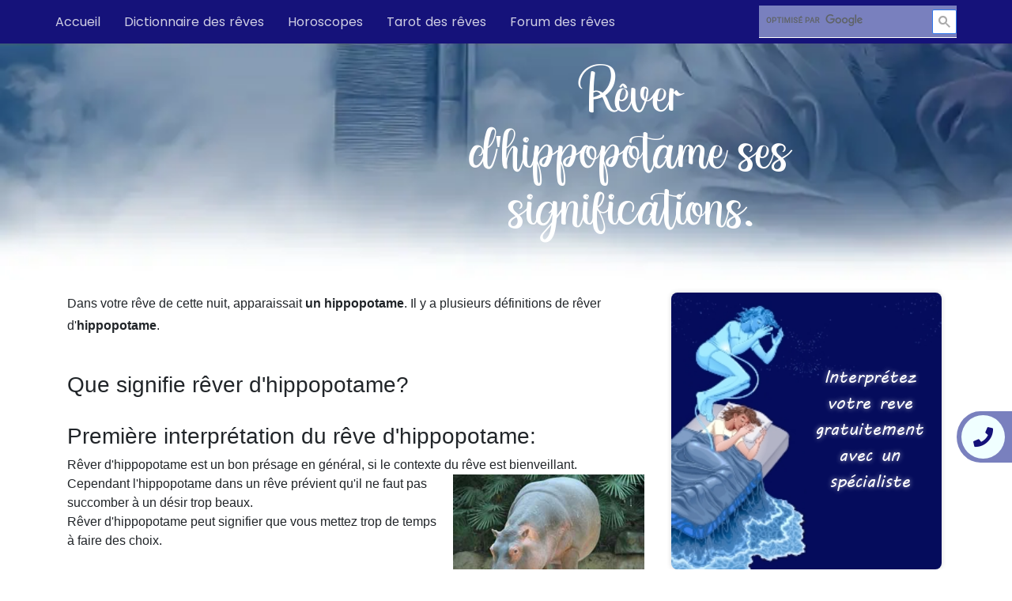

--- FILE ---
content_type: text/html; charset=UTF-8
request_url: https://interpretation-reve.fr/dictionnaire-reve-H/hippopotame.htm
body_size: 12295
content:
<html><head><script>var __ezHttpConsent={setByCat:function(src,tagType,attributes,category,force,customSetScriptFn=null){var setScript=function(){if(force||window.ezTcfConsent[category]){if(typeof customSetScriptFn==='function'){customSetScriptFn();}else{var scriptElement=document.createElement(tagType);scriptElement.src=src;attributes.forEach(function(attr){for(var key in attr){if(attr.hasOwnProperty(key)){scriptElement.setAttribute(key,attr[key]);}}});var firstScript=document.getElementsByTagName(tagType)[0];firstScript.parentNode.insertBefore(scriptElement,firstScript);}}};if(force||(window.ezTcfConsent&&window.ezTcfConsent.loaded)){setScript();}else if(typeof getEzConsentData==="function"){getEzConsentData().then(function(ezTcfConsent){if(ezTcfConsent&&ezTcfConsent.loaded){setScript();}else{console.error("cannot get ez consent data");force=true;setScript();}});}else{force=true;setScript();console.error("getEzConsentData is not a function");}},};</script>
<script>var ezTcfConsent=window.ezTcfConsent?window.ezTcfConsent:{loaded:false,store_info:false,develop_and_improve_services:false,measure_ad_performance:false,measure_content_performance:false,select_basic_ads:false,create_ad_profile:false,select_personalized_ads:false,create_content_profile:false,select_personalized_content:false,understand_audiences:false,use_limited_data_to_select_content:false,};function getEzConsentData(){return new Promise(function(resolve){document.addEventListener("ezConsentEvent",function(event){var ezTcfConsent=event.detail.ezTcfConsent;resolve(ezTcfConsent);});});}</script>
<script>if(typeof _setEzCookies!=='function'){function _setEzCookies(ezConsentData){var cookies=window.ezCookieQueue;for(var i=0;i<cookies.length;i++){var cookie=cookies[i];if(ezConsentData&&ezConsentData.loaded&&ezConsentData[cookie.tcfCategory]){document.cookie=cookie.name+"="+cookie.value;}}}}
window.ezCookieQueue=window.ezCookieQueue||[];if(typeof addEzCookies!=='function'){function addEzCookies(arr){window.ezCookieQueue=[...window.ezCookieQueue,...arr];}}
addEzCookies([{name:"ezoab_196523",value:"mod1; Path=/; Domain=interpretation-reve.fr; Max-Age=7200",tcfCategory:"store_info",isEzoic:"true",},{name:"ezosuibasgeneris-1",value:"8ad8cbbd-9897-4e1f-79b5-8ee85f744fd8; Path=/; Domain=interpretation-reve.fr; Expires=Thu, 10 Dec 2026 12:19:10 UTC; Secure; SameSite=None",tcfCategory:"understand_audiences",isEzoic:"true",}]);if(window.ezTcfConsent&&window.ezTcfConsent.loaded){_setEzCookies(window.ezTcfConsent);}else if(typeof getEzConsentData==="function"){getEzConsentData().then(function(ezTcfConsent){if(ezTcfConsent&&ezTcfConsent.loaded){_setEzCookies(window.ezTcfConsent);}else{console.error("cannot get ez consent data");_setEzCookies(window.ezTcfConsent);}});}else{console.error("getEzConsentData is not a function");_setEzCookies(window.ezTcfConsent);}</script><script type="text/javascript" data-ezscrex='false' data-cfasync='false'>window._ezaq = Object.assign({"edge_cache_status":11,"edge_response_time":335,"url":"https://interpretation-reve.fr/dictionnaire-reve-H/hippopotame.htm"}, typeof window._ezaq !== "undefined" ? window._ezaq : {});</script><script type="text/javascript" data-ezscrex='false' data-cfasync='false'>window._ezaq = Object.assign({"ab_test_id":"mod1"}, typeof window._ezaq !== "undefined" ? window._ezaq : {});window.__ez=window.__ez||{};window.__ez.tf={};</script><script type="text/javascript" data-ezscrex='false' data-cfasync='false'>window.ezDisableAds = true;</script><script data-ezscrex='false' data-cfasync='false' data-pagespeed-no-defer>var __ez=__ez||{};__ez.stms=Date.now();__ez.evt={};__ez.script={};__ez.ck=__ez.ck||{};__ez.template={};__ez.template.isOrig=true;__ez.queue=__ez.queue||function(){var e=0,i=0,t=[],n=!1,o=[],r=[],s=!0,a=function(e,i,n,o,r,s,a){var l=arguments.length>7&&void 0!==arguments[7]?arguments[7]:window,d=this;this.name=e,this.funcName=i,this.parameters=null===n?null:w(n)?n:[n],this.isBlock=o,this.blockedBy=r,this.deleteWhenComplete=s,this.isError=!1,this.isComplete=!1,this.isInitialized=!1,this.proceedIfError=a,this.fWindow=l,this.isTimeDelay=!1,this.process=function(){f("... func = "+e),d.isInitialized=!0,d.isComplete=!0,f("... func.apply: "+e);var i=d.funcName.split("."),n=null,o=this.fWindow||window;i.length>3||(n=3===i.length?o[i[0]][i[1]][i[2]]:2===i.length?o[i[0]][i[1]]:o[d.funcName]),null!=n&&n.apply(null,this.parameters),!0===d.deleteWhenComplete&&delete t[e],!0===d.isBlock&&(f("----- F'D: "+d.name),m())}},l=function(e,i,t,n,o,r,s){var a=arguments.length>7&&void 0!==arguments[7]?arguments[7]:window,l=this;this.name=e,this.path=i,this.async=o,this.defer=r,this.isBlock=t,this.blockedBy=n,this.isInitialized=!1,this.isError=!1,this.isComplete=!1,this.proceedIfError=s,this.fWindow=a,this.isTimeDelay=!1,this.isPath=function(e){return"/"===e[0]&&"/"!==e[1]},this.getSrc=function(e){return void 0!==window.__ezScriptHost&&this.isPath(e)&&"banger.js"!==this.name?window.__ezScriptHost+e:e},this.process=function(){l.isInitialized=!0,f("... file = "+e);var i=this.fWindow?this.fWindow.document:document,t=i.createElement("script");t.src=this.getSrc(this.path),!0===o?t.async=!0:!0===r&&(t.defer=!0),t.onerror=function(){var e={url:window.location.href,name:l.name,path:l.path,user_agent:window.navigator.userAgent};"undefined"!=typeof _ezaq&&(e.pageview_id=_ezaq.page_view_id);var i=encodeURIComponent(JSON.stringify(e)),t=new XMLHttpRequest;t.open("GET","//g.ezoic.net/ezqlog?d="+i,!0),t.send(),f("----- ERR'D: "+l.name),l.isError=!0,!0===l.isBlock&&m()},t.onreadystatechange=t.onload=function(){var e=t.readyState;f("----- F'D: "+l.name),e&&!/loaded|complete/.test(e)||(l.isComplete=!0,!0===l.isBlock&&m())},i.getElementsByTagName("head")[0].appendChild(t)}},d=function(e,i){this.name=e,this.path="",this.async=!1,this.defer=!1,this.isBlock=!1,this.blockedBy=[],this.isInitialized=!0,this.isError=!1,this.isComplete=i,this.proceedIfError=!1,this.isTimeDelay=!1,this.process=function(){}};function c(e,i,n,s,a,d,c,u,f){var m=new l(e,i,n,s,a,d,c,f);!0===u?o[e]=m:r[e]=m,t[e]=m,h(m)}function h(e){!0!==u(e)&&0!=s&&e.process()}function u(e){if(!0===e.isTimeDelay&&!1===n)return f(e.name+" blocked = TIME DELAY!"),!0;if(w(e.blockedBy))for(var i=0;i<e.blockedBy.length;i++){var o=e.blockedBy[i];if(!1===t.hasOwnProperty(o))return f(e.name+" blocked = "+o),!0;if(!0===e.proceedIfError&&!0===t[o].isError)return!1;if(!1===t[o].isComplete)return f(e.name+" blocked = "+o),!0}return!1}function f(e){var i=window.location.href,t=new RegExp("[?&]ezq=([^&#]*)","i").exec(i);"1"===(t?t[1]:null)&&console.debug(e)}function m(){++e>200||(f("let's go"),p(o),p(r))}function p(e){for(var i in e)if(!1!==e.hasOwnProperty(i)){var t=e[i];!0===t.isComplete||u(t)||!0===t.isInitialized||!0===t.isError?!0===t.isError?f(t.name+": error"):!0===t.isComplete?f(t.name+": complete already"):!0===t.isInitialized&&f(t.name+": initialized already"):t.process()}}function w(e){return"[object Array]"==Object.prototype.toString.call(e)}return window.addEventListener("load",(function(){setTimeout((function(){n=!0,f("TDELAY -----"),m()}),5e3)}),!1),{addFile:c,addFileOnce:function(e,i,n,o,r,s,a,l,d){t[e]||c(e,i,n,o,r,s,a,l,d)},addDelayFile:function(e,i){var n=new l(e,i,!1,[],!1,!1,!0);n.isTimeDelay=!0,f(e+" ...  FILE! TDELAY"),r[e]=n,t[e]=n,h(n)},addFunc:function(e,n,s,l,d,c,u,f,m,p){!0===c&&(e=e+"_"+i++);var w=new a(e,n,s,l,d,u,f,p);!0===m?o[e]=w:r[e]=w,t[e]=w,h(w)},addDelayFunc:function(e,i,n){var o=new a(e,i,n,!1,[],!0,!0);o.isTimeDelay=!0,f(e+" ...  FUNCTION! TDELAY"),r[e]=o,t[e]=o,h(o)},items:t,processAll:m,setallowLoad:function(e){s=e},markLoaded:function(e){if(e&&0!==e.length){if(e in t){var i=t[e];!0===i.isComplete?f(i.name+" "+e+": error loaded duplicate"):(i.isComplete=!0,i.isInitialized=!0)}else t[e]=new d(e,!0);f("markLoaded dummyfile: "+t[e].name)}},logWhatsBlocked:function(){for(var e in t)!1!==t.hasOwnProperty(e)&&u(t[e])}}}();__ez.evt.add=function(e,t,n){e.addEventListener?e.addEventListener(t,n,!1):e.attachEvent?e.attachEvent("on"+t,n):e["on"+t]=n()},__ez.evt.remove=function(e,t,n){e.removeEventListener?e.removeEventListener(t,n,!1):e.detachEvent?e.detachEvent("on"+t,n):delete e["on"+t]};__ez.script.add=function(e){var t=document.createElement("script");t.src=e,t.async=!0,t.type="text/javascript",document.getElementsByTagName("head")[0].appendChild(t)};__ez.dot=__ez.dot||{};__ez.queue.addFileOnce('/detroitchicago/boise.js', '/detroitchicago/boise.js?gcb=195-2&cb=5', true, [], true, false, true, false);__ez.queue.addFileOnce('/parsonsmaize/abilene.js', '/parsonsmaize/abilene.js?gcb=195-2&cb=dc112bb7ea', true, [], true, false, true, false);__ez.queue.addFileOnce('/parsonsmaize/mulvane.js', '/parsonsmaize/mulvane.js?gcb=195-2&cb=e75e48eec0', true, ['/parsonsmaize/abilene.js'], true, false, true, false);__ez.queue.addFileOnce('/detroitchicago/birmingham.js', '/detroitchicago/birmingham.js?gcb=195-2&cb=539c47377c', true, ['/parsonsmaize/abilene.js'], true, false, true, false);</script>
<script data-ezscrex="false" type="text/javascript" data-cfasync="false">window._ezaq = Object.assign({"ad_cache_level":0,"adpicker_placement_cnt":0,"ai_placeholder_cache_level":0,"ai_placeholder_placement_cnt":-1,"domain":"interpretation-reve.fr","domain_id":196523,"ezcache_level":1,"ezcache_skip_code":4,"has_bad_image":0,"has_bad_words":0,"is_sitespeed":0,"lt_cache_level":0,"response_size":46753,"response_size_orig":40888,"response_time_orig":316,"template_id":5,"url":"https://interpretation-reve.fr/dictionnaire-reve-H/hippopotame.htm","word_count":0,"worst_bad_word_level":0}, typeof window._ezaq !== "undefined" ? window._ezaq : {});__ez.queue.markLoaded('ezaqBaseReady');</script>
<script type='text/javascript' data-ezscrex='false' data-cfasync='false'>
window.ezAnalyticsStatic = true;

function analyticsAddScript(script) {
	var ezDynamic = document.createElement('script');
	ezDynamic.type = 'text/javascript';
	ezDynamic.innerHTML = script;
	document.head.appendChild(ezDynamic);
}
function getCookiesWithPrefix() {
    var allCookies = document.cookie.split(';');
    var cookiesWithPrefix = {};

    for (var i = 0; i < allCookies.length; i++) {
        var cookie = allCookies[i].trim();

        for (var j = 0; j < arguments.length; j++) {
            var prefix = arguments[j];
            if (cookie.indexOf(prefix) === 0) {
                var cookieParts = cookie.split('=');
                var cookieName = cookieParts[0];
                var cookieValue = cookieParts.slice(1).join('=');
                cookiesWithPrefix[cookieName] = decodeURIComponent(cookieValue);
                break; // Once matched, no need to check other prefixes
            }
        }
    }

    return cookiesWithPrefix;
}
function productAnalytics() {
	var d = {"pr":[6],"omd5":"89ba87d608b7872860571c8e5cc67c34","nar":"risk score"};
	d.u = _ezaq.url;
	d.p = _ezaq.page_view_id;
	d.v = _ezaq.visit_uuid;
	d.ab = _ezaq.ab_test_id;
	d.e = JSON.stringify(_ezaq);
	d.ref = document.referrer;
	d.c = getCookiesWithPrefix('active_template', 'ez', 'lp_');
	if(typeof ez_utmParams !== 'undefined') {
		d.utm = ez_utmParams;
	}

	var dataText = JSON.stringify(d);
	var xhr = new XMLHttpRequest();
	xhr.open('POST','/ezais/analytics?cb=1', true);
	xhr.onload = function () {
		if (xhr.status!=200) {
            return;
		}

        if(document.readyState !== 'loading') {
            analyticsAddScript(xhr.response);
            return;
        }

        var eventFunc = function() {
            if(document.readyState === 'loading') {
                return;
            }
            document.removeEventListener('readystatechange', eventFunc, false);
            analyticsAddScript(xhr.response);
        };

        document.addEventListener('readystatechange', eventFunc, false);
	};
	xhr.setRequestHeader('Content-Type','text/plain');
	xhr.send(dataText);
}
__ez.queue.addFunc("productAnalytics", "productAnalytics", null, true, ['ezaqBaseReady'], false, false, false, true);
</script><base href="https://interpretation-reve.fr/dictionnaire-reve-H/hippopotame.htm"/><link rel='canonical' href='https://interpretation-reve.fr/dictionnaire-reve-H/hippopotame.htm' />
<script type='text/javascript'>
var ezoTemplate = 'orig_site';
var ezouid = '1';
var ezoFormfactor = '1';
</script><script data-ezscrex="false" type='text/javascript'>
var soc_app_id = '0';
var did = 196523;
var ezdomain = 'interpretation-reve.fr';
var ezoicSearchable = 1;
</script></head><body><nav class="navbar navbar-expand-lg fixed-top justify-content-space-between">
    <!-- <div class="gcse-search"></div> -->
    <button class="navbar-toggler" type="button" data-toggle="collapse" data-target="#navbarTogglerDemo02" aria-controls="navbarTogglerDemo02" aria-expanded="false" aria-label="Toggle navigation">
    <i class="fas fa-bars white"></i>
    </button>
    <div class="collapse navbar-collapse " id="navbarTogglerDemo02">
        <ul class="navbar-nav row">
        <li class=" pointer poppins col-lg-auto col-md-auto mr-auto active" data-toggle="tooltip" data-placement="right" title="Retour à l&#39;accueil d&#39;interpretation-reve.fr"><a href="https://interpretation-reve.fr">Accueil</a></li>
        <li class=" pointer poppins col-lg-auto mr-auto " data-toggle="tooltip" data-placement="right" title="Dictionnaire des rêves de A à Z"><a href="https://interpretation-reve.fr/dictionnaire-reve-A.htm">Dictionnaire des rêves</a></li>
            <li class=" pointer poppins col-lg-auto mr-auto" data-toggle="tooltip" data-placement="right" title="Votre horoscope gratuit"><a href="https://interpretation-reve.fr/horoscopes.htm">Horoscopes</a></li>
            <li class=" pointer poppins col-lg-auto mr-auto" data-toggle="tooltip" data-placement="right" title="Votre tirage gratuit du tarot des rêves"><a href="https://interpretation-reve.fr/tarot_des_reves_tirage.htm">Tarot des rêves</a></li>
            <li class=" pointer poppins col-lg-auto mr-auto" data-toggle="tooltip" data-placement="right" title="Votre forum sur l&#39;interprétation des rêves"><a href="https://www.interpretation-reve.fr/forum/">Forum des rêves</a></li>
        </ul>
        <!-- <form method="post" action="https://interpretation-reve.fr/recherche">
            <input type="hidden" name="site_id" id="site_id" value="1">
            <input type="text" class="form-control navbar-search visible-desktop" id="search-desk" placeholder="Rechercher un rêve" name="search" value="">
        </form> -->
        <script async="" src="https://cse.google.com/cse.js?cx=3ec9bb3af4c0a76e3"></script>
        <div class="gcse-search"></div>
    </div>
</nav>



    <meta charset="utf-8"/>
    <meta name="viewport" content="width=device-width, user-scalable=no, initial-scale=1.0, maximum-scale=1.0, minimum-scale=1.0"/>
    <meta http-equiv="X-UA-Compatible" content="ie=edge"/>
    <meta name="csrf-token" content="OuJAsVUuOocGgv3vJgkTPqw3jWI33QvRpQq8bSmE"/>

    <title> Rêver d&#39;hippopotame interprétation signification du rêve d&#39;hippopotame.  |  Interpretation reve</title>

    <!-- Global site tag (gtag.js) - Google Analytics -->
    <script async="" src="https://www.googletagmanager.com/gtag/js?id=G-HZZTNNGVNJ"></script>
    <script>
    window.dataLayer = window.dataLayer || [];
    function gtag(){dataLayer.push(arguments);}
    gtag('js', new Date());

    gtag('config', 'G-HZZTNNGVNJ');
    </script>
    
    <script>
        window.pushMST_config={"vapidPK":"BEdM-0MItOP2De1QoDY2hd2zIY3ehKwFjOfWK9uRITVQknob0-ly-bFsyuOpMdpi3n4xDUH253swfBae7OPymJw","disableOverlay":true,"i18n":{}};   
        var pushmasterTag = document.createElement('script');   
        pushmasterTag.src = "https://cdn.pushmaster-cdn.xyz/scripts/publishers/61e44beac93c1b0009571e73/SDK.js";   
        pushmasterTag.setAttribute('defer','');   
        var firstScriptTag = document.getElementsByTagName('script')[0];   
        firstScriptTag.parentNode.insertBefore(pushmasterTag, firstScriptTag); 
    </script>
        <meta name="robots" content="index, follow"/>
    <meta name="keywords" content="reve, dictionnaire, interpreter, interprete, rever, sommeil, cauchemar, definition, gratuit, songe,hippopotame"/>
    <meta name="title" content="Rêver d&#39;hippopotame interprétation signification du rêve d&#39;hippopotame."/>
	<meta name="description" content=" Rêver d&#39;hippopotame son interprétation et signification dans le dictionnaire complet des rêves pour une analyse précise et rêve d&#39;..."/>
    <meta property="og:title" content="Rêver d&#39;hippopotame interprétation signification du rêve..."/>
    <meta property="og:description" content="Rêver d&#39;hippopotame son interprétation et signification dans l..."/>
    <meta property="og:type" content="siteweb"/>
    <meta property="og:url" content="https://interpretation-reve.fr/dictionnaire-reve-H/hippopotame.htm"/>
    <meta property="og:image" content="https://interpretation-reve.fr/layouts/home.jpg"/>
    <meta name="twitter:card" content="summary"/>
    <meta name="twitter:site" content="@interpretation-reve.fr"/>
    <meta name="twitter:title" content="Rêver d&#39;hippopotame interprétation signification du..."/>
    <meta name="twitter:description" content="Rêver d&#39;hippopotame son interprétation et signification dans l..."/>
    <meta name="twitter:image" content="https://interpretation-reve.fr/layouts/home.jpg"/>
    

    <meta name="revisit-after" content="7 days"/>
    <meta http-equiv="content-language" content="fr-FR"/>
        <link rel="preload" href="/mix/fonts/kathiyaFont.ttf" as="font" crossorigin="anonymous"/>
    <link rel="preload" href="/mix/fonts/mvboli.ttf" as="font" crossorigin="anonymous"/>
    <link rel="preload" href="/mix/fonts/think-dreams.regular.ttf" as="font" crossorigin="anonymous"/>
    <link rel="preload" href="/mix/fonts/poppins.ttf" as="font" crossorigin="anonymous"/>
    <link rel="preload" href="https://use.fontawesome.com/releases/v5.8.1/css/all.css" integrity="sha384-50oBUHEmvpQ+1lW4y57PTFmhCaXp0ML5d60M1M7uH2+nqUivzIebhndOJK28anvf" crossorigin="anonymous"/>
    <link rel="stylesheet" href="https://use.fontawesome.com/releases/v5.8.1/css/all.css" integrity="sha384-50oBUHEmvpQ+1lW4y57PTFmhCaXp0ML5d60M1M7uH2+nqUivzIebhndOJK28anvf" crossorigin="anonymous"/>
    <link media="all" href="/mix/css/front.css" type="text/css" rel="stylesheet"/>
    <link href="/mix/css/details.css" rel="stylesheet"/>
    <style>
        .gsc-control-cse {
            /* background-color: inherit !important;
            border: inherit !important;
            padding: 0 !important; */
            /* background-color: transparent; */
            background-color: #7980be;
            border-left: 0;
            border-top: 0;
            border-right: 0;
            border-radius: 0px;
            border-color: white;
            box-shadow: none;
            width: 250px;
            color: white;
            font-family: "poppins";
            padding: 0px;
            background-image: url("/layouts/search.svg");
            background-repeat: no-repeat;
            background-position: right center;
            /* opacity: 0.8; */
            margin-left: 18px;
        }
        .gsc-control-cse::placeholder {
            color: white;
            font-family: "poppins";
        }
        .gsc-input-box {
            border: inherit !important;
            background: transparent !important;
        }
        .gsc-input{
            background-color: transparent !important;
        }
        .gsc-search-button-v2:hover,
        .gsc-search-button-v2:focus,
        .gsc-search-button-v2{
            background-color: #fff;
            color: #aaa;
            padding: 7px;
            margin-top: 5px;
        }
        .gsc-search-button-v2 svg {
            fill: #aaa !important;
            width: 15px !important;
            height: auto !important;
        }
        #adblock-modal {
          display: none; /* Hidden by default */
          position: fixed; /* Stay in place */
          z-index: 9999; /* Sit on top */
          /*padding-top: 100px; /* Location of the box */
          left: 0;
          top: 0;
          width: 100%; /* Full width */
          height: 100%; /* Full height */
          overflow: auto; /* Enable scroll if needed */
          background-color: rgb(0,0,0); /* Fallback color */
          background-color: rgba(0,0,0,0.9); /* Black w/ opacity */
        }

        body.adblock-modal-page{
            overflow: hidden;
        }

        /* Modal Content */
        #adblock-modal .modal-content {
          background-color: #fefefe;
          margin: auto;
          padding: 20px;
          border: 1px solid #888;
          width: 80%;
          max-width: 788px;
            position: absolute;
            left: 0;
            right: 0;
            top: 40%;
            /*min-height: 200px;*/
            padding-top: 20px;
        }

        /* The Close Button */
        #adblock-modal .close {
          color: #aaaaaa;
          float: right;
          font-size: 28px;
          font-weight: bold;
          cursor: pointer;
            position: absolute;
            right: 8px;
            top: 5px;
            display: none;
        }
        #adblock-modal p{
            font-size: 20px;
            font-family: "poppins";
            margin-bottom: 0.5rem;
            text-align: center;    
            color: #0d1b86;
        }
        @media (max-width: 1050px) and (min-width: 993px) {
            .gsc-control-cse {
                width: 200px;
            }
        }

        @media (max-width: 992px) {
            .gsc-control-cse {
                margin-left: auto;
                margin-right: auto;
                margin-top: 35px;
            }
            body{
                padding-bottom: 0!important;
            }
        }
</style>




    <header>
    <div class="header mb-3" style="background-image:url(/layouts/detail.jpg);">
        
        <h1 class="kathiya white">Rêver d&#39;hippopotame ses significations.</h1>
    </div>
    <div class="sideHelper-contact">
        <div class="toggle-button-contact"><i class=" fa fa-phone icon_telephone"></i></div>
        <div class="content phone_details white">Besoin d&#39;expert ?<br/><a class="phone white" href="tel: +330890107777" rel="noopener">0 890 107 777</a><br/><span>0.40€ / min + prix appel</span></div>
    </div>
</header>
<div class="content">
    <div class="row mx-0">
        <div class="col-lg-8 col-md-8 col-sm-12">
            <div>
                <p>Dans votre rêve de cette nuit, apparaissait <strong>un hippopotame</strong>. Il y a plusieurs définitions de rêver d&#39;<strong>hippopotame</strong>.<br/><br/>&#13;
</p><h2>Que signifie rêver d&#39;hippopotame?</h2><br/>&#13;
<h2>Première interprétation du rêve d&#39;hippopotame:</h2>Rêver d&#39;hippopotame est un bon présage en général, si le contexte du rêve est bienveillant.<br/>&#13;
<img alt="rêver d&#39;hippopotame" longdesc="image du rêve d&#39;hippopotame est un rêve africain" src="https://interpretation-reve.fr/images/rever-d-hippopotame.jpg" width="242" height="163" style="float: right; margin-left:10px;"/>&#13;
Cependant l&#39;hippopotame dans un rêve prévient qu&#39;il ne faut pas succomber à un désir trop beaux.<br/>&#13;
Rêver d&#39;hippopotame peut signifier que vous mettez trop de temps à faire des choix.<br/><br/>&#13;
Faire le rêve d&#39;hippopotame et en être un en songe, révèle que l&#39;on vous spolie et l&#39;auteur de ce méfait est une personne de votre entourage.<br/><b>&#13;
Rêver d&#39;hippopotame dans l&#39;eau</b>, indique que vous devez faire le point sur qui vous pouvez vraiment faire confiance dans votre vie.<br/>&#13;
Quand vous rêvez d&#39;un hippopotame gris, préparez vous à l&#39;ennui ou alors à une déception dans la vie.<br/><br/>&#13;
<h2>Deuxième interprétation de rêver d&#39;hippopotame:</h2>&#13;
Le rêve de tuer un hippopotame est un signal, méfiez-vous des pièges.<br/>&#13;
<b>Rêver d&#39;être poursuivi par un hippopotame </b>prédit que vous ferez de mauvaises affaires.<br/>&#13;
En voir un au zoo, il vous faudra bientôt prendre votre destin en mains.<br/>&#13;
Rêver d&#39;attaque d&#39;hippopotame, figure attaque une compétition acharnée au travail.<br/><br/>&#13;
Si dans votre rêve l&#39;hippopotame est sur terre, c&#39;est que dans la réalité vous vois dirigez vers une stabilisation de vie quotidienne.<br/> &#13;
Chasser l&#39;hippopotame dans un songe, annonce que vous subissez l&#39;adversité sans pouvoir y répondre.<br/><b>&#13;
Rêver d&#39;être sur un hippopotame</b>, semble montrer que vous êtes dans un période indécise ou incertaine, et que vous avez grand mal à prendre les bonnes décisions concernant votre vie quotidienne.&#13;
<br/><br/>&#13;
<h2><img src="https://interpretation-reve.fr/images/reve-miller.jpg" alt="signification des rêves de Miller"/> Signification du rêve d&#39;hippopotame selon Miller:</h2>&#13;
Pour Miller, <b>rêver d&#39;hippopotame blanc </b>est un bon présage qui annonce au rêveur le début d&#39;une période favorable. <br/>&#13;
Pat contre le vision d&#39;un hippopotame noir est l&#39;image d&#39;une ennemi puissant et résolu à faire le mal. <br/> <br/>&#13;
&#13;
<h2><img src="https://interpretation-reve.fr/images/rever-en-islam.jpg" alt="signification des rêves en islam"/>Signification du rêve d&#39;hippopotame en islam:</h2>&#13;
Selon l&#39;islam, le rêve d&#39;hippopotame est considéré comme un signe annonciateur d&#39;un voyage lointain. <br/>&#13;
Rêver de bébé hippopotame pour une femme enceinte en islam,  laisse présager que sa grossesse se déroulera très bien. <br/>&#13;
Un hippopotame dans la maison en rêve islam, préparez vous à aux problèmes de relations familiales.<br/>&#13;
Faire le rêve d&#39;un troupeau d&#39;hippopotames en islam, représente souvent les intrigues de gens envieux.&#13;
<a href="https://reve-islam.com/lettre-h/rever-de-hippopotame-en-islam/" title="Rêve d&#39;hippopotame islam"><strong>Pour en savoir plus sur le rêve d&#39;hippopotame en islam ici</strong></a><br/><br/>&#13;
<h2> Rêves associés à rêver d&#39;hippopotame voir :</h2>&#13;
<a href="https://interpretation-reve.fr/dictionnaire-reve-R/rhinoceros.htm" title="rêve de rhinocéros"><strong>rêver de rhinocéros</strong></a>&#13;
<a href="https://interpretation-reve.fr/dictionnaire-reve-E/elephant.htm" title="rêve d&#39;éléphant"><strong>rêver d&#39;éléphant</strong></a>&#13;
<a href="https://interpretation-reve.fr/dictionnaire-reve-C/crocodile.htm" title="rêve de crocodile"><strong>rêver de crocodile</strong></a><br/><br/>&#13;
&#13;
<h2>Chiffres de chance associés à j&#39;ai rêvé d&#39;hippopotame:</h2>&#13;
Si vous rêvez de hippopotame vous pouvez vous jouer ces chiffres: 9.21
            </div>
            <div>
                <h2 class="mb-3 mt-5 secondary">Les visiteurs qui ont consulté rêver De hippopotame ont également visité:</h2>
                <div class="row mb-5">
                                                                    <div class="col-lg-4 col-md-4 col-sm-6 col-xs-6 pointer mt-3" data-toggle="tooltip" data-placement="right" title="Interprétation et signification du rêve: Habit">
                            <a href="/dictionnaire-reve-H/habit.htm">
                                    <h3 class="blue open-sans m-0 related"> Habit</h3>
                            </a>
                        </div>
                                                                                            <div class="col-lg-4 col-md-4 col-sm-6 col-xs-6 pointer mt-3" data-toggle="tooltip" data-placement="right" title="Interprétation et signification du rêve: Hélicoptère">
                            <a href="/dictionnaire-reve-H/helicoptere.htm">
                                    <h3 class="blue open-sans m-0 related"> Helicoptere</h3>
                            </a>
                        </div>
                                                                                            <div class="col-lg-4 col-md-4 col-sm-6 col-xs-6 pointer mt-3" data-toggle="tooltip" data-placement="right" title="Interprétation et signification du rêve: Herbe">
                            <a href="/dictionnaire-reve-H/herbe.htm">
                                    <h3 class="blue open-sans m-0 related"> Herbe</h3>
                            </a>
                        </div>
                                                                                            <div class="col-lg-4 col-md-4 col-sm-6 col-xs-6 pointer mt-3" data-toggle="tooltip" data-placement="right" title="Interprétation et signification du rêve: Heure">
                            <a href="/dictionnaire-reve-H/heure.htm">
                                    <h3 class="blue open-sans m-0 related"> Heure</h3>
                            </a>
                        </div>
                                                                                            <div class="col-lg-4 col-md-4 col-sm-6 col-xs-6 pointer mt-3" data-toggle="tooltip" data-placement="right" title="Interprétation et signification du rêve: Homme">
                            <a href="/dictionnaire-reve-H/homme.htm">
                                    <h3 class="blue open-sans m-0 related"> Homme</h3>
                            </a>
                        </div>
                                                                                            <div class="col-lg-4 col-md-4 col-sm-6 col-xs-6 pointer mt-3" data-toggle="tooltip" data-placement="right" title="Interprétation et signification du rêve: hôpital">
                            <a href="/dictionnaire-reve-H/hopital.htm">
                                    <h3 class="blue open-sans m-0 related"> Hopital</h3>
                            </a>
                        </div>
                                                                                            <div class="col-lg-4 col-md-4 col-sm-6 col-xs-6 pointer mt-3" data-toggle="tooltip" data-placement="right" title="Interprétation et signification du rêve: Horloge">
                            <a href="/dictionnaire-reve-H/horloge.htm">
                                    <h3 class="blue open-sans m-0 related"> Horloge</h3>
                            </a>
                        </div>
                                                                                            <div class="col-lg-4 col-md-4 col-sm-6 col-xs-6 pointer mt-3" data-toggle="tooltip" data-placement="right" title="Interprétation et signification du rêve: Hôtel">
                            <a href="/dictionnaire-reve-H/hotel.htm">
                                    <h3 class="blue open-sans m-0 related"> Hotel</h3>
                            </a>
                        </div>
                                                                                            <div class="col-lg-4 col-md-4 col-sm-6 col-xs-6 pointer mt-3" data-toggle="tooltip" data-placement="right" title="Interprétation et signification du rêve: Huile">
                            <a href="/dictionnaire-reve-H/huile.htm">
                                    <h3 class="blue open-sans m-0 related"> Huile</h3>
                            </a>
                        </div>
                                                            </div>
            </div>
        </div>
        <div class="col-lg-4 col-md-4 col-sm-12">
            <div class="justify-content-center row">
                <a href="https://interpretation-reve.fr/signification_reve_gratuit.php" class="card sidebar-card side-card1 pointer">
                    <div>
                        <h2 class="boli white center offset-6 ">Interprétez votre reve gratuitement avec un spécialiste</h2>
                    </div>
                </a>
                <div class="card sidebar-card pt-4 justify-content-center align-items-center d-flex"><iframe title="calcul-chance" class="side-iframe" marginwidth="0" marginheight="0" frameborder="0" src="https://www.iza-voyance.com/script_gratuit_webmaster__bio.html"></iframe></div>
                <div class="blue-card">
                    <h3 class="boli center pb-3">Partager sur les réseaux sociaux</h3>
                    <div class="row mx-0 justify-content-center"><a target="_blank" href="https://www.linkedin.com/shareArticle?mini=true&amp;url=http%3A%2F%2Fhttps://interpretation-reve.fr/" rel="noopener"><img class="social-img pointer" src="/shared/in.svg" alt="LinkedIn"/></a><a href="https://twitter.com/intent/tweet?text=http%3A%2F%2Fhttps://interpretation-reve.fr/" target="_blank" rel="noopener"><img class="social-img pointer" src="/shared/tw.svg" alt="Twitter"/></a><a target="_blank" href="https://www.facebook.com/sharer/sharer.php?u=http%3A%2F%2Fdev.interepreation-reve.sofis-info.com%2F&amp;src=sdkpreparse" rel="noopener"><img class="social-img pointer" src="/shared/fb.svg" alt="Facebook"/></a></div>
                </div><a class="link-side boli" href="/lien.htm">Lien vers nos sites</a>
            </div>
        </div>
    </div>
</div>



    <footer>
        <div class="TopFooter mt-5">
            <div class="row mx-0">
                <div class="col-lg-8 col-md-8 col-sm-12">
                    <div class="card-top-footer mt-3 ">
                        <div class="row">
                            <a href="https://interpretation-reve.fr/dictionnaire-reve-M/maman.htm">
                                <h3 class="pointer" style="color:#b3b3b3;font-size:30px; margin:6px;height:100%" data-toggle="tooltip" data-placement="right" title="signification du rêve Maman tapée 14621 fois">Maman</h3>
                            </a>
                            <a href="https://interpretation-reve.fr/dictionnaire-reve-H/hopital.htm">
                                <h3 class="pointer" style="color:#666666;font-size:15px; margin:6px;height:100%" data-toggle="tooltip" data-placement="right" title="signification du rêve HOPITAL tapée 4501 fois">HOPITAL</h3>
                            </a>
                            <a href="https://interpretation-reve.fr/dictionnaire-reve-A/arbre.htm">
                                <h3 class="pointer" style="color:#666666;font-size:25px; margin:6px;height:100%" data-toggle="tooltip" data-placement="right" title="signification du rêve ARBRE tapée 4237 fois">ARBRE</h3>
                            </a>
                            <a href="https://interpretation-reve.fr/dictionnaire-reve-B/bus.htm">
                                <h3 class="pointer" style="color:#0D1B86;font-size:35px; margin:6px;height:100%" data-toggle="tooltip" data-placement="right" title="signification du rêve BUS tapée 9953 fois">BUS</h3>
                            </a>
                            <a href="https://interpretation-reve.fr/dictionnaire-reve-I/incendie.htm">
                                <h3 class="pointer" style="color:#666666;font-size:16px; margin:6px;height:100%" data-toggle="tooltip" data-placement="right" title="signification du rêve INCENDIE tapée 4749 fois">INCENDIE</h3>
                            </a>
                            <a href="https://interpretation-reve.fr/dictionnaire-reve-G/grenouille.htm">
                                <h3 class="pointer" style="color:#666666;font-size:26px; margin:6px;height:100%" data-toggle="tooltip" data-placement="right" title="signification du rêve GRENOUILLE tapée 4894 fois">GRENOUILLE</h3>
                            </a>
                            <a href="https://interpretation-reve.fr/dictionnaire-reve-D/demoiselle.htm">
                                <h3 class="pointer" style="color:#666666;font-size:20px; margin:6px;height:100%" data-toggle="tooltip" data-placement="right" title="signification du rêve DEMOISELLE tapée 875 fois">DEMOISELLE</h3>
                            </a>
                            <a href="https://interpretation-reve.fr/dictionnaire-reve-A/ami.htm">
                                <h3 class="pointer" style="color:#b3b3b3;font-size:35px; margin:6px;height:100%" data-toggle="tooltip" data-placement="right" title="signification du rêve AMI tapée 1425 fois">AMI</h3>
                            </a>
                            <a href="https://interpretation-reve.fr/dictionnaire-reve-A/arc-en-ciel.htm">
                                <h3 class="pointer" style="color:#0D1B86;font-size:30px; margin:6px;height:100%" data-toggle="tooltip" data-placement="right" title="signification du rêve Arc en ciel tapée 1644 fois">Arc en ciel</h3>
                            </a>
                            <a href="https://interpretation-reve.fr/dictionnaire-reve-A/amour.htm">
                                <h3 class="pointer" style="color:#666666;font-size:16px; margin:6px;height:100%" data-toggle="tooltip" data-placement="right" title="signification du rêve Amour tapée 7720 fois">Amour</h3>
                            </a>
                            <a href="https://interpretation-reve.fr/dictionnaire-reve-A/accident.htm">
                                <h3 class="pointer" style="color:#666666;font-size:35px; margin:6px;height:100%" data-toggle="tooltip" data-placement="right" title="signification du rêve Accident  tapée 2263 fois">Accident </h3>
                            </a>
                            <a href="https://interpretation-reve.fr/dictionnaire-reve-B/balance.htm">
                                <h3 class="pointer" style="color:#666666;font-size:20px; margin:6px;height:100%" data-toggle="tooltip" data-placement="right" title="signification du rêve Balance tapée 921 fois">Balance</h3>
                            </a>
                            <a href="https://interpretation-reve.fr/dictionnaire-reve-C/carrefour.htm">
                                <h3 class="pointer" style="color:#0D1B86;font-size:20px; margin:6px;height:100%" data-toggle="tooltip" data-placement="right" title="signification du rêve Carrefour tapée 4218 fois">Carrefour</h3>
                            </a>
                            <a href="https://interpretation-reve.fr/dictionnaire-reve-D/dents.htm">
                                <h3 class="pointer" style="color:#666666;font-size:35px; margin:6px;height:100%" data-toggle="tooltip" data-placement="right" title="signification du rêve Dents tapée 19720 fois">Dents</h3>
                            </a>
                            <a href="https://interpretation-reve.fr/dictionnaire-reve-D/desert.htm">
                                <h3 class="pointer" style="color:#666666;font-size:20px; margin:6px;height:100%" data-toggle="tooltip" data-placement="right" title="signification du rêve Desert tapée 1425 fois">Desert</h3>
                            </a>
                            <a href="https://interpretation-reve.fr/dictionnaire-reve-E/eau.htm">
                                <h3 class="pointer" style="color:#b3b3b3;font-size:25px; margin:6px;height:100%" data-toggle="tooltip" data-placement="right" title="signification du rêve Eau tapée 5275 fois">Eau</h3>
                            </a>
                            <a href="https://interpretation-reve.fr/dictionnaire-reve-E/ennemi.htm">
                                <h3 class="pointer" style="color:#666666;font-size:28px; margin:6px;height:100%" data-toggle="tooltip" data-placement="right" title="signification du rêve Ennemis tapée 2564 fois">Ennemis</h3>
                            </a>
                            <a href="https://interpretation-reve.fr/dictionnaire-reve-E/enfant.htm">
                                <h3 class="pointer" style="color:#666666;font-size:38px; margin:6px;height:100%" data-toggle="tooltip" data-placement="right" title="signification du rêve Enfant tapée 1939 fois">Enfant</h3>
                            </a>
                            <a href="https://interpretation-reve.fr/dictionnaire-reve-C/signification-sens-du-chien-en-reve.htm">
                                <h3 class="pointer" style="color:#666666;font-size:32px; margin:6px;height:100%" data-toggle="tooltip" data-placement="right" title="signification du rêve Chien tapée 8487 fois">Chien</h3>
                            </a>
                            <a href="https://interpretation-reve.fr/dictionnaire-reve-R/riviere.htm">
                                <h3 class="pointer" style="color:#b3b3b3;font-size:18px; margin:6px;height:100%" data-toggle="tooltip" data-placement="right" title="signification du rêve Rivière tapée 2412 fois">Rivière</h3>
                            </a>
                            <a href="https://interpretation-reve.fr/dictionnaire-reve-F/fleur.htm">
                                <h3 class="pointer" style="color:#0D1B86;font-size:18px; margin:6px;height:100%" data-toggle="tooltip" data-placement="right" title="signification du rêve Fleurs tapée 7250 fois">Fleurs</h3>
                            </a>
                            <a href="https://interpretation-reve.fr/dictionnaire-reve-A/argent.htm">
                                <h3 class="pointer" style="color:#0D1B86;font-size:45px; margin:6px;height:100%" data-toggle="tooltip" data-placement="right" title="signification du rêve ARGENT tapée 8487 fois">ARGENT</h3>
                            </a>
                            <a href="https://interpretation-reve.fr/dictionnaire-reve-S/serpent.htm">
                                <h3 class="pointer" style="color:#666666;font-size:35px; margin:6px;height:100%" data-toggle="tooltip" data-placement="right" title="signification du rêve Serpent tapée 7549 fois">Serpent</h3>
                            </a>
                            <a href="https://interpretation-reve.fr/dictionnaire-reve-G/guerre.htm">
                                <h3 class="pointer" style="color:#666666;font-size:25px; margin:6px;height:100%" data-toggle="tooltip" data-placement="right" title="signification du rêve Guerre tapée 2631 fois">Guerre</h3>
                            </a>
                            <a href="https://interpretation-reve.fr/dictionnaire-reve-M/mort.htm">
                                <h3 class="pointer" style="color:#666666;font-size:30px; margin:6px;height:100%" data-toggle="tooltip" data-placement="right" title="signification du rêve Mort tapée 7749 fois">Mort</h3>
                            </a>
                            <a href="https://interpretation-reve.fr/dictionnaire-reve-I/ile.htm">
                                <h3 class="pointer" style="color:#b3b3b3;font-size:36px; margin:6px;height:100%" data-toggle="tooltip" data-placement="right" title="signification du rêve Ile perdue tapée 4514 fois">Ile perdue</h3>
                            </a>
                            <a href="https://interpretation-reve.fr/dictionnaire-reve-A/araignee.htm">
                                <h3 class="pointer" style="color:#666666;font-size:22px; margin:6px;height:100%" data-toggle="tooltip" data-placement="right" title="signification du rêve Araignée tapée 1450 fois">Araignée</h3>
                            </a>
                            <a href="https://interpretation-reve.fr/dictionnaire-reve-M/maison.htm">
                                <h3 class="pointer" style="color:#666666;font-size:22px; margin:6px;height:100%" data-toggle="tooltip" data-placement="right" title="signification du rêve Maison tapée 1288 fois">Maison</h3>
                            </a>
                            <a href="https://interpretation-reve.fr/dictionnaire-reve-B/bagarre.htm">
                                <h3 class="pointer" style="color:#666666;font-size:35px; margin:6px;height:100%" data-toggle="tooltip" data-placement="right" title="signification du rêve Bagarre tapée 9953 fois">Bagarre</h3>
                            </a>
                            <a href="https://interpretation-reve.fr/dictionnaire-reve-M/mariage.htm">
                                <h3 class="pointer" style="color:#0D1B86;font-size:33px; margin:6px;height:100%" data-toggle="tooltip" data-placement="right" title="signification du rêve  Mariage tapée 1644 fois"> Mariage</h3>
                            </a>
                            <a href="https://interpretation-reve.fr/dictionnaire-reve-I/instrument-de-musique.htm">
                                <h3 class="pointer" style="color:#666666;font-size:20px; margin:6px;height:100%" data-toggle="tooltip" data-placement="right" title="signification du rêve Instruments de musique tapée 2457 fois">Instruments de musique</h3>
                            </a>
                            <a href="https://interpretation-reve.fr/dictionnaire-reve-M/mendiant.htm">
                                <h3 class="pointer" style="color:#15127a;font-size:25px; margin:6px;height:100%" data-toggle="tooltip" data-placement="right" title="signification du rêve Mendiant tapée 421 fois">Mendiant</h3>
                            </a>
                            <a href="https://interpretation-reve.fr/dictionnaire-reve-C/chat.htm">
                                <h3 class="pointer" style="color:#b3b3b3;font-size:20px; margin:6px;height:100%" data-toggle="tooltip" data-placement="right" title="signification du rêve Chat tapée 10641 fois">Chat</h3>
                            </a>
                            <a href="https://interpretation-reve.fr/dictionnaire-reve-E/embrasser.htm">
                                <h3 class="pointer" style="color:#666666;font-size:25px; margin:6px;height:100%" data-toggle="tooltip" data-placement="right" title="signification du rêve Embrasser tapée 71722 fois">Embrasser</h3>
                            </a>
                            <a href="https://interpretation-reve.fr/dictionnaire-reve-A/accouchement.htm">
                                <h3 class="pointer" style="color:#666666;font-size:30px; margin:6px;height:100%" data-toggle="tooltip" data-placement="right" title="signification du rêve Accouchement tapée 8487 fois">Accouchement</h3>
                            </a>
                            <a href="https://interpretation-reve.fr/dictionnaire-reve-A/autoroute.htm">
                                <h3 class="pointer" style="color:#0D1B86;font-size:22px; margin:6px;height:100%" data-toggle="tooltip" data-placement="right" title="signification du rêve Autoroute tapée 2263 fois">Autoroute</h3>
                            </a>
                            <a href="https://interpretation-reve.fr/dictionnaire-reve-B/barbe.htm">
                                <h3 class="pointer" style="color:#666666;font-size:22px; margin:6px;height:100%" data-toggle="tooltip" data-placement="right" title="signification du rêve Barbe tapée 921 fois">Barbe</h3>
                            </a>
                            <a href="https://interpretation-reve.fr/dictionnaire-reve-B/banque.htm">
                                <h3 class="pointer" style="color:#666666;font-size:18px; margin:6px;height:100%" data-toggle="tooltip" data-placement="right" title="signification du rêve Banque tapée 4218 fois">Banque</h3>
                            </a>
                            <a href="https://interpretation-reve.fr/dictionnaire-reve-G/grand-mere.htm">
                                <h3 class="pointer" style="color:#b3b3b3;font-size:30px; margin:6px;height:100%" data-toggle="tooltip" data-placement="right" title="signification du rêve grand-mére tapée 4237 fois">grand-mére</h3>
                            </a>
                            <a href="https://interpretation-reve.fr/dictionnaire-reve-E/elephant.htm">
                                <h3 class="pointer" style="color:#666666;font-size:12px; margin:6px;height:100%" data-toggle="tooltip" data-placement="right" title="signification du rêve Eléphant tapée 4894 fois">Eléphant</h3>
                            </a>
                            <a href="https://interpretation-reve.fr/dictionnaire-reve-L/loterie.htm">
                                <h3 class="pointer" style="color:#b3b3b3;font-size:20px; margin:6px;height:100%" data-toggle="tooltip" data-placement="right" title="signification du rêve Loterie tapée 2874 fois">Loterie</h3>
                            </a>
                            <a href="https://interpretation-reve.fr/dictionnaire-reve-M/mer.htm">
                                <h3 class="pointer" style="color:#15127a;font-size:35px; margin:6px;height:100%" data-toggle="tooltip" data-placement="right" title="signification du rêve Mer tapée 7749 fois">Mer</h3>
                            </a>
                            <a href="https://interpretation-reve.fr/dictionnaire-reve-V/voyance.htm">
                                <h3 class="pointer" style="color:#666666;font-size:20px; margin:6px;height:100%" data-toggle="tooltip" data-placement="right" title="signification du rêve Voyance tapée 17250 fois">Voyance</h3>
                            </a>
                            <a href="https://interpretation-reve.fr/dictionnaire-reve-J/jeune-homme.htm">
                                <h3 class="pointer" style="color:#0D1B86;font-size:36px; margin:6px;height:100%" data-toggle="tooltip" data-placement="right" title="signification du rêve Jeune homme tapée 4773 fois">Jeune homme</h3>
                            </a>
                            <a href="https://interpretation-reve.fr/dictionnaire-reve-L/lion.htm">
                                <h3 class="pointer" style="color:#666666;font-size:30px; margin:6px;height:100%" data-toggle="tooltip" data-placement="right" title="signification du rêve Lion tapée 2874 fois">Lion</h3>
                            </a>
                            <a href="https://interpretation-reve.fr/dictionnaire-reve-M/manger.htm">
                                <h3 class="pointer" style="color:#666666;font-size:18px; margin:6px;height:100%" data-toggle="tooltip" data-placement="right" title="signification du rêve Manger tapée 14621 fois">Manger</h3>
                            </a>
                            <a href="https://interpretation-reve.fr/dictionnaire-reve-R/rever-de-relation-sexuelle.htm">
                                <h3 class="pointer" style="color:#666666;font-size:35px; margin:6px;height:100%" data-toggle="tooltip" data-placement="right" title="signification du rêve relation sexuelle tapée 14256 fois">relation sexuelle</h3>
                            </a>
                            <a href="https://interpretation-reve.fr/signification-symbolisme-du-reve-de-voiture.htm">
                                <h3 class="pointer" style="color:#0D1B86;font-size:18px; margin:6px;height:100%" data-toggle="tooltip" data-placement="right" title="signification du rêve Voiture tapée 25403 fois">Voiture</h3>
                            </a>
                            <a href="https://interpretation-reve.fr/dictionnaire-reve-D/dents.htm">
                                <h3 class="pointer" style="color:#666666;font-size:18px; margin:6px;height:100%" data-toggle="tooltip" data-placement="right" title="signification du rêve Dents tapée 19720 fois">Dents</h3>
                            </a>
                        </div>
                    </div>
                    <div class="card-top-footer mx-0 mt-3 mb-5 row justify-content-between align-items-center"><img src="/shared/top-footer.jpg" alt="signification-prenom"/><a href="https://www.signification-prenom.net/" target="_blank" rel="noopener">
                            <h2 class="poppins primary center">Signification-prenom.net</h2>
                        </a></div>
                </div>
                <div class="col-lg-4 col-md-4 col-sm-12"></div>
            </div>
        </div>
        <div class="footer">
            <p class="white open-sans">Publié par<a href="/" target="_blank" rel="noopener"> Gibe</a> Copyright.<br/>Toute reproduction ou utilisation sous toutes ses formes en tout ou en partie de ce document est strictement interdite sans autorisation. Leurs rêves Depuis 2012<a href="/"> @interpretation-reve.fr/</a></p>
        </div>
    </footer>
    <script src="https://interpretation-reve.fr/assets/fo/jquery.min.js"></script>
    <script src="/mix/js/front.js"></script>
        
    
    <script type="application/ld+json">
    {
      "@context": "https://schema.org",
      "@type": "Organization",
      "url": "https://interpretation-reve.fr/dictionnaire-reve-H/hippopotame.htm",
      "name":"Interprétation Rêve",
      "description": "Rêver d&#039;hippopotame son interprétation et signification dans le dictionnaire complet des rêves pour une analyse précise et rêve d&#039;...",
      "mainEntityOfPage": {
            "@type": "WebPage",
            "@id": "https://interpretation-reve.fr/dictionnaire-reve-H/hippopotame.htm"
      },
      "logo": {
          "@type": "ImageObject",
          "url":"https://interpretation-reve.fr/layouts/home.jpg"
      }
    }
    </script>
    



<script data-cfasync="false">function _emitEzConsentEvent(){var customEvent=new CustomEvent("ezConsentEvent",{detail:{ezTcfConsent:window.ezTcfConsent},bubbles:true,cancelable:true,});document.dispatchEvent(customEvent);}
(function(window,document){function _setAllEzConsentTrue(){window.ezTcfConsent.loaded=true;window.ezTcfConsent.store_info=true;window.ezTcfConsent.develop_and_improve_services=true;window.ezTcfConsent.measure_ad_performance=true;window.ezTcfConsent.measure_content_performance=true;window.ezTcfConsent.select_basic_ads=true;window.ezTcfConsent.create_ad_profile=true;window.ezTcfConsent.select_personalized_ads=true;window.ezTcfConsent.create_content_profile=true;window.ezTcfConsent.select_personalized_content=true;window.ezTcfConsent.understand_audiences=true;window.ezTcfConsent.use_limited_data_to_select_content=true;window.ezTcfConsent.select_personalized_content=true;}
function _clearEzConsentCookie(){document.cookie="ezCMPCookieConsent=tcf2;Domain=.interpretation-reve.fr;Path=/;expires=Thu, 01 Jan 1970 00:00:00 GMT";}
_clearEzConsentCookie();if(typeof window.__tcfapi!=="undefined"){window.ezgconsent=false;var amazonHasRun=false;function _ezAllowed(tcdata,purpose){return(tcdata.purpose.consents[purpose]||tcdata.purpose.legitimateInterests[purpose]);}
function _handleConsentDecision(tcdata){window.ezTcfConsent.loaded=true;if(!tcdata.vendor.consents["347"]&&!tcdata.vendor.legitimateInterests["347"]){window._emitEzConsentEvent();return;}
window.ezTcfConsent.store_info=_ezAllowed(tcdata,"1");window.ezTcfConsent.develop_and_improve_services=_ezAllowed(tcdata,"10");window.ezTcfConsent.measure_content_performance=_ezAllowed(tcdata,"8");window.ezTcfConsent.select_basic_ads=_ezAllowed(tcdata,"2");window.ezTcfConsent.create_ad_profile=_ezAllowed(tcdata,"3");window.ezTcfConsent.select_personalized_ads=_ezAllowed(tcdata,"4");window.ezTcfConsent.create_content_profile=_ezAllowed(tcdata,"5");window.ezTcfConsent.measure_ad_performance=_ezAllowed(tcdata,"7");window.ezTcfConsent.use_limited_data_to_select_content=_ezAllowed(tcdata,"11");window.ezTcfConsent.select_personalized_content=_ezAllowed(tcdata,"6");window.ezTcfConsent.understand_audiences=_ezAllowed(tcdata,"9");window._emitEzConsentEvent();}
function _handleGoogleConsentV2(tcdata){if(!tcdata||!tcdata.purpose||!tcdata.purpose.consents){return;}
var googConsentV2={};if(tcdata.purpose.consents[1]){googConsentV2.ad_storage='granted';googConsentV2.analytics_storage='granted';}
if(tcdata.purpose.consents[3]&&tcdata.purpose.consents[4]){googConsentV2.ad_personalization='granted';}
if(tcdata.purpose.consents[1]&&tcdata.purpose.consents[7]){googConsentV2.ad_user_data='granted';}
if(googConsentV2.analytics_storage=='denied'){gtag('set','url_passthrough',true);}
gtag('consent','update',googConsentV2);}
__tcfapi("addEventListener",2,function(tcdata,success){if(!success||!tcdata){window._emitEzConsentEvent();return;}
if(!tcdata.gdprApplies){_setAllEzConsentTrue();window._emitEzConsentEvent();return;}
if(tcdata.eventStatus==="useractioncomplete"||tcdata.eventStatus==="tcloaded"){if(typeof gtag!='undefined'){_handleGoogleConsentV2(tcdata);}
_handleConsentDecision(tcdata);if(tcdata.purpose.consents["1"]===true&&tcdata.vendor.consents["755"]!==false){window.ezgconsent=true;(adsbygoogle=window.adsbygoogle||[]).pauseAdRequests=0;}
if(window.__ezconsent){__ezconsent.setEzoicConsentSettings(ezConsentCategories);}
__tcfapi("removeEventListener",2,function(success){return null;},tcdata.listenerId);if(!(tcdata.purpose.consents["1"]===true&&_ezAllowed(tcdata,"2")&&_ezAllowed(tcdata,"3")&&_ezAllowed(tcdata,"4"))){if(typeof __ez=="object"&&typeof __ez.bit=="object"&&typeof window["_ezaq"]=="object"&&typeof window["_ezaq"]["page_view_id"]=="string"){__ez.bit.Add(window["_ezaq"]["page_view_id"],[new __ezDotData("non_personalized_ads",true),]);}}}});}else{_setAllEzConsentTrue();window._emitEzConsentEvent();}})(window,document);</script><script defer src="https://static.cloudflareinsights.com/beacon.min.js/vcd15cbe7772f49c399c6a5babf22c1241717689176015" integrity="sha512-ZpsOmlRQV6y907TI0dKBHq9Md29nnaEIPlkf84rnaERnq6zvWvPUqr2ft8M1aS28oN72PdrCzSjY4U6VaAw1EQ==" data-cf-beacon='{"version":"2024.11.0","token":"622ae65777024359940275b9330a8837","r":1,"server_timing":{"name":{"cfCacheStatus":true,"cfEdge":true,"cfExtPri":true,"cfL4":true,"cfOrigin":true,"cfSpeedBrain":true},"location_startswith":null}}' crossorigin="anonymous"></script>
</body></html>

--- FILE ---
content_type: text/html
request_url: https://www.iza-voyance.com/script_gratuit_webmaster__bio.html
body_size: 2174
content:
<!DOCTYPE html PUBLIC "-//W3C//DTD XHTML 1.0 Transitional//EN">
<html>
<head>
	<title></title>
<style type="text/css">
BODY { background: transparent; }
</style>
<script data-ad-client="ca-pub-5336627479941773" async src="https://pagead2.googlesyndication.com/pagead/js/adsbygoogle.js"></script>

<!--script src="sw.js"></script-->
</head>
<body cmass="miniphp">

<script language="JavaScript" type="text/JavaScript">
<!--
function MM_findObj(n, d) { //v4.01
  var p,i,x;  if(!d) d=document; if((p=n.indexOf("?"))>0&&parent.frames.length) {
    d=parent.frames[n.substring(p+1)].document; n=n.substring(0,p);}
  if(!(x=d[n])&&d.all) x=d.all[n]; for (i=0;!x&&i<d.forms.length;i++) x=d.forms[i][n];
  for(i=0;!x&&d.layers&&i<d.layers.length;i++) x=MM_findObj(n,d.layers[i].document);
  if(!x && d.getElementById) x=d.getElementById(n); return x;
}

function MM_validateForm() { //v4.0
  var i,p,q,nm,test,num,min,max,errors='',args=MM_validateForm.arguments;
  for (i=0; i<(args.length-2); i+=3) { test=args[i+2]; val=MM_findObj(args[i]);
    if (val) { nm=val.name; if ((val=val.value)!="") {
      if (test.indexOf('isEmail')!=-1) { p=val.indexOf('@');
        if (p<1 || p==(val.length-1)) errors+='- '+nm+' must contain an e-mail address.\n';
      } else if (test!='R') { num = parseFloat(val);
        if (isNaN(val)) errors+='- '+nm+' must contain a number.\n';
        if (test.indexOf('inRange') != -1) { p=test.indexOf(':');
          min=test.substring(8,p); max=test.substring(p+1);
          if (num<min || max<num) errors+='- '+nm+' must contain a number between '+min+' and '+max+'.\n';
    } } } else if (test.charAt(0) == 'R') errors += '- '+nm+' is required.\n'; }
  } if (errors) alert('The following error(s) occurred:\n'+errors);
  document.MM_returnValue = (errors == '');
}
//-->
</script>
<style type="text/css">
<!--
.Style1 {color: #000000}
-->
</style>
<body leftmargin="0" topmargin="0" marginwidth="0" marginheight="0">
<table width="100%" border="0" align="center" cellpadding="0" cellspacing="0" style="font-size: 11px; font-family: verdana;">
  <tr> 
    <td valign="top"> 
      
      <center><strong>Vous &ecirc;tes n&eacute;(e) le 17/1/1947</strong><br>
      Voici votre biorythme pour aujourd'hui : <br> 
      Mercredi, 10 D�cembre 2025</center>	
      </span><br>
      <br>
      <table align="center" width="140" border="0" cellspacing="0" cellpadding="0" style="font-size: 13px; font-family: verdana; color: #666666;">
        <tr>
          <td width="10">&nbsp;</td>
          <td width="150"><div align="center" class="Style1">+100%</div></td>
        </tr>
        <tr>
          <td colspan="2"><table width="100%" border="0" cellspacing="0" cellpadding="0" style="font-size: 13px; font-family: verdana; color: #666666;">
            <tr>
          	  <td width="3%" rowspan="2"><div align="center"></div></td>
              <td width="32%"><div align="center"><font color="#FF0000" >-51%</font></div></td>
              <td width="32%"><div align="center"><font color="#0000FF" >90%</font></div></td>
              <td width="32%"><div align="center"><font color="#006600" >99%</font></div></td>
            </tr>
            <tr valign="bottom">
              <td height="100"><div align="center"><img src="biorythmes/bio/red.jpg" height="24.5" width="98%" title="Physique" onClick="javascript:alert('Physique')"></div></td>
              <td height="100"><div align="center"><img src="biorythmes/bio/blue.jpg" height="95" width="98%" title="Emotivit�" onClick="javascript:alert('Emotivit�')"></div></td>
              <td height="100"><div align="center"><img src="biorythmes/bio/green.jpg" height="99.5" width="98%" title="Intellect" onClick="javascript:alert('Intellect')"></div></td>
            </tr>
          </table></td>
        </tr>
        <tr>
          <td width="10">&nbsp;</td>
          <td><div align="center">
            <table width="100%"  border="0" cellspacing="0" cellpadding="0" style="font-size: 13px; font-family: verdana; color: #666666;">
              <tr>
                <td><div align="center"><font color="#FF0000" >Phys.</font></div></td>
                <td><div align="center"><font color="#0000FF" >Emo.</font></div></td>
                <td><div align="center"><font color="#006600" >Intel.</font></div></td>
              </tr>
            </table>
            <span class="Style1">-100%</span></div></td>
        </tr>
        <tr>
          <td width="10">&nbsp;</td>
          <td></td>
        </tr>
      </table>       
      <form name="Bio" method="post" action="">
        <table width="100%" border="0" cellspacing="0" cellpadding="0" style="font-size: 13px; font-family: verdana; color: #666666;">
            <tr>
              <td><div align="center" class="verysmall">
                <span class="Style1">Entrez votre date de naissance</span><br>
                <input name="selectj" type="text" id="selectj" value="17" size="2" maxlength="2">

                <select name="selectm" size="1" class="small" id="selectm">
                  <option value="01" selected>Janvier</option>
                  <option value="02">F&eacute;vrier</option>
                  <option value="03">Mars</option>
                  <option value="04">Avril</option>
                  <option value="05">Mai</option>
                  <option value="06">Juin</option>
                  <option value="07">Juillet</option>
                  <option value="08">Ao&ucirc;t</option>
                  <option value="09">Septembre</option>
                  <option value="10">Octobre</option>
                  <option value="11">Novembre</option>
                  <option value="12">D&eacute;cembre</option>
                </select>
                <input name="Datenaissance" type="text" value="1947" size="4" maxlength="4">
                <br>
                <input name="Submit" type="submit" onClick="MM_validateForm('selectj','','RinRange1:31','Datenaissance','','RinRange1900:2099');return document.MM_returnValue" value="Calculer">
                </div></td>
            </tr>
        </table>
      </form>
    </td>
  </tr>
</table>

<script type="text/javascript">

  var _gaq = _gaq || [];
  _gaq.push(['_setAccount', 'UA-19821891-1']);
  _gaq.push(['_trackPageview']);

  (function() {
    var ga = document.createElement('script'); ga.type = 'text/javascript'; ga.async = true;
    ga.src = ('https:' == document.location.protocol ? 'https://ssl' : 'http://www') + '.google-analytics.com/ga.js';
    var s = document.getElementsByTagName('script')[0]; s.parentNode.insertBefore(ga, s);
  })();

</script>
<script defer src="https://static.cloudflareinsights.com/beacon.min.js/vcd15cbe7772f49c399c6a5babf22c1241717689176015" integrity="sha512-ZpsOmlRQV6y907TI0dKBHq9Md29nnaEIPlkf84rnaERnq6zvWvPUqr2ft8M1aS28oN72PdrCzSjY4U6VaAw1EQ==" data-cf-beacon='{"version":"2024.11.0","token":"38c6982b3b954a0fb58c10490b967e30","r":1,"server_timing":{"name":{"cfCacheStatus":true,"cfEdge":true,"cfExtPri":true,"cfL4":true,"cfOrigin":true,"cfSpeedBrain":true},"location_startswith":null}}' crossorigin="anonymous"></script>
</body>

</html>


--- FILE ---
content_type: text/html; charset=utf-8
request_url: https://www.google.com/recaptcha/api2/aframe
body_size: 114
content:
<!DOCTYPE HTML><html><head><meta http-equiv="content-type" content="text/html; charset=UTF-8"></head><body><script nonce="z1sFv6JrMDHTk_iyEb1Clw">/** Anti-fraud and anti-abuse applications only. See google.com/recaptcha */ try{var clients={'sodar':'https://pagead2.googlesyndication.com/pagead/sodar?'};window.addEventListener("message",function(a){try{if(a.source===window.parent){var b=JSON.parse(a.data);var c=clients[b['id']];if(c){var d=document.createElement('img');d.src=c+b['params']+'&rc='+(localStorage.getItem("rc::a")?sessionStorage.getItem("rc::b"):"");window.document.body.appendChild(d);sessionStorage.setItem("rc::e",parseInt(sessionStorage.getItem("rc::e")||0)+1);localStorage.setItem("rc::h",'1765369154372');}}}catch(b){}});window.parent.postMessage("_grecaptcha_ready", "*");}catch(b){}</script></body></html>

--- FILE ---
content_type: text/css
request_url: https://interpretation-reve.fr/mix/css/details.css
body_size: -67
content:
.detail-subtitle {
    border-left: 5px solid #0d1b86;
    padding: 10px 20px;
}
.w-90 {
    width: 90%;
}
.related {
    font-size: 16px;
    box-shadow: 0px 0px 4px rgba(0, 0, 0, 0.16);
    border-radius: 8px;
    background-color: #f7f7fb;
    padding: 12px;
    width: 90%;
    background: linear-gradient(to right, #0d1b86 50%, white 50%);
    background-size: 200% 100%;
    background-position: right bottom;
    transition: all 0.3s ease-out;
    text-align: center;
    font-weight:400;
}
.related:hover {
    color: white;
    background-position: left bottom;
}
/*.reve-description table tbody tr p:last-child,
.reve-description p:last-child {
    background-image: url(/reve/lastChildBack.png);
    background-repeat: no-repeat;
    background-size: cover;
    border-radius: 8px;
    color: white;
    padding: 20px 30px;
    font-size: 18px;
    background-attachment: fixed;
}*/

.texte-phylo {
    margin: 20px 0;
}
.texte-phylo img {
    display: inline-flex;
    padding-right: 10px;
}
.texte-phylo h2 {
    display: inline-flex;
    margin-bottom: 20px;
    width: calc(100% - 80px);
}


--- FILE ---
content_type: image/svg+xml
request_url: https://interpretation-reve.fr/shared/tw.svg
body_size: 247
content:
<svg xmlns="http://www.w3.org/2000/svg" xmlns:xlink="http://www.w3.org/1999/xlink" width="56.792" height="54.625" viewBox="0 0 56.792 54.625">
  <defs>
    <linearGradient id="linear-gradient" x1="0.054" y1="1.027" x2="0.946" y2="0.098" gradientUnits="objectBoundingBox">
      <stop offset="0" stop-color="#fff"/>
      <stop offset="1" stop-color="#deeaf6"/>
    </linearGradient>
    <linearGradient id="linear-gradient-2" x1="0.239" y1="-0.074" x2="0.676" y2="0.859" gradientUnits="objectBoundingBox">
      <stop offset="0" stop-color="#03c3f4"/>
      <stop offset="0.378" stop-color="#03a9f4"/>
      <stop offset="1" stop-color="#037ef4"/>
    </linearGradient>
  </defs>
  <g id="tw" transform="translate(-923 -1506)">
    <g id="Groupe_4171" data-name="Groupe 4171">
      <rect id="Rectangle_1473" data-name="Rectangle 1473" width="56.792" height="54.625" transform="translate(923 1506)" fill="url(#linear-gradient)"/>
      <g id="Groupe_4131" data-name="Groupe 4131" transform="translate(939 1523)">
        <path id="Tracé_6475" data-name="Tracé 6475" d="M370.466,119.528a10.558,10.558,0,0,1-2.923.8,5.045,5.045,0,0,0,2.231-2.8,10.125,10.125,0,0,1-3.217,1.228,5.073,5.073,0,0,0-8.776,3.47,5.23,5.23,0,0,0,.117,1.157,14.359,14.359,0,0,1-10.457-5.307A5.074,5.074,0,0,0,349,124.853a5.006,5.006,0,0,1-2.292-.624v.056a5.1,5.1,0,0,0,4.065,4.985,5.071,5.071,0,0,1-1.331.167,4.489,4.489,0,0,1-.96-.087,5.122,5.122,0,0,0,4.741,3.534,10.192,10.192,0,0,1-6.29,2.163,9.373,9.373,0,0,1-1.215-.07,14.44,14.44,0,0,0,22.223-12.16c0-.224-.008-.44-.019-.656a10.129,10.129,0,0,0,2.543-2.634Zm0,0" transform="translate(-345.719 -117.147)" fill="url(#linear-gradient-2)"/>
      </g>
    </g>
  </g>
</svg>


--- FILE ---
content_type: image/svg+xml
request_url: https://interpretation-reve.fr/layouts/search.svg
body_size: -112
content:
<svg id="search" xmlns="http://www.w3.org/2000/svg" width="17.424" height="17.424" viewBox="0 0 17.424 17.424">
  <g id="Groupe_4" data-name="Groupe 4" transform="translate(0 0)">
    <path id="Tracé_173" data-name="Tracé 173" d="M17.317,16.291l-5.061-5.061a6.911,6.911,0,1,0-1.027,1.027l5.061,5.061a.363.363,0,0,0,.513,0l.513-.513A.363.363,0,0,0,17.317,16.291ZM6.9,12.342A5.445,5.445,0,1,1,12.342,6.9,5.451,5.451,0,0,1,6.9,12.342Z" transform="translate(0 0)" fill="#fff"/>
  </g>
</svg>


--- FILE ---
content_type: image/svg+xml
request_url: https://interpretation-reve.fr/shared/in.svg
body_size: 281
content:
<svg xmlns="http://www.w3.org/2000/svg" xmlns:xlink="http://www.w3.org/1999/xlink" width="56.79" height="54.623" viewBox="0 0 56.79 54.623">
  <defs>
    <linearGradient id="linear-gradient" x1="0.054" y1="1.027" x2="0.946" y2="0.098" gradientUnits="objectBoundingBox">
      <stop offset="0" stop-color="#fff"/>
      <stop offset="1" stop-color="#deeaf6"/>
    </linearGradient>
    <linearGradient id="linear-gradient-2" x1="-0.291" y1="0.055" x2="1.291" y2="0.945" gradientUnits="objectBoundingBox">
      <stop offset="0" stop-color="#1995d2"/>
      <stop offset="0.551" stop-color="#1976d2"/>
      <stop offset="1" stop-color="#1959d2"/>
    </linearGradient>
    <linearGradient id="linear-gradient-3" x1="0.107" y1="-0.062" x2="0.79" y2="1.121" xlink:href="#linear-gradient-2"/>
    <linearGradient id="linear-gradient-4" x1="0.25" y1="0.067" x2="0.75" y2="0.933" xlink:href="#linear-gradient-2"/>
  </defs>
  <g id="Groupe_4172" data-name="Groupe 4172" transform="translate(-633 -448)">
    <g id="Groupe_4171" data-name="Groupe 4171">
      <g id="Groupe_4170" data-name="Groupe 4170">
        <g id="Groupe_4159" data-name="Groupe 4159" transform="translate(633 448)" opacity="0.57">
          <rect id="Rectangle_1473" data-name="Rectangle 1473" width="56.79" height="54.623" rx="10" transform="translate(0 0)" fill="url(#linear-gradient)"/>
        </g>
        <g id="Groupe_4169" data-name="Groupe 4169" transform="translate(420.542 124.112)">
          <rect id="Rectangle_1482" data-name="Rectangle 1482" width="5.318" height="16.348" transform="translate(228.458 346.319)" fill="url(#linear-gradient-2)"/>
          <path id="Tracé_6481" data-name="Tracé 6481" d="M249.256,347.507c-.056-.018-.109-.037-.169-.053s-.142-.03-.215-.042a4.77,4.77,0,0,0-.954-.1,7.388,7.388,0,0,0-5.714,3.126v-3.126h-5.318v16.349H242.2v-8.918s4.019-5.6,5.714-1.487v10.4h5.316V352.632a5.3,5.3,0,0,0-3.977-5.124Zm0,0" transform="translate(-0.997 -0.997)" fill="url(#linear-gradient-3)"/>
          <path id="Tracé_6482" data-name="Tracé 6482" d="M233.659,341.489a2.6,2.6,0,1,1-2.6-2.6,2.6,2.6,0,0,1,2.6,2.6Zm0,0" transform="translate(0)" fill="url(#linear-gradient-4)"/>
        </g>
      </g>
    </g>
  </g>
</svg>


--- FILE ---
content_type: image/svg+xml
request_url: https://interpretation-reve.fr/shared/fb.svg
body_size: -39
content:
<svg xmlns="http://www.w3.org/2000/svg" xmlns:xlink="http://www.w3.org/1999/xlink" width="56.792" height="54.625" viewBox="0 0 56.792 54.625">
  <defs>
    <linearGradient id="linear-gradient" x1="0.054" y1="1.027" x2="0.946" y2="0.098" gradientUnits="objectBoundingBox">
      <stop offset="0" stop-color="#fff"/>
      <stop offset="1" stop-color="#deeaf6"/>
    </linearGradient>
    <linearGradient id="linear-gradient-2" x1="0.215" y1="0.115" x2="0.992" y2="0.892" gradientUnits="objectBoundingBox">
      <stop offset="0" stop-color="#0390f4"/>
      <stop offset="0.378" stop-color="#1976d2"/>
      <stop offset="1" stop-color="#194fd2"/>
    </linearGradient>
  </defs>
  <g id="Groupe_4166" data-name="Groupe 4166" transform="translate(-1162 -1247)">
    <g id="Groupe_4158" data-name="Groupe 4158" transform="translate(1162 1247)" opacity="0.57">
      <rect id="Rectangle_1473" data-name="Rectangle 1473" width="56.792" height="54.625" rx="10" transform="translate(0 0)" fill="url(#linear-gradient)"/>
    </g>
    <path id="Tracé_6480" data-name="Tracé 6480" d="M662.638,130.274l-1.847,4.618H658.02v10.159h-5.541V134.892h-3.694v-4.618h3.694V126.58a5.541,5.541,0,0,1,5.541-5.541h3.694v4.618h-1.847c-1.019,0-1.847-.1-1.847.923v3.694Z" transform="translate(534.215 1140.961)" fill="url(#linear-gradient-2)"/>
  </g>
</svg>
